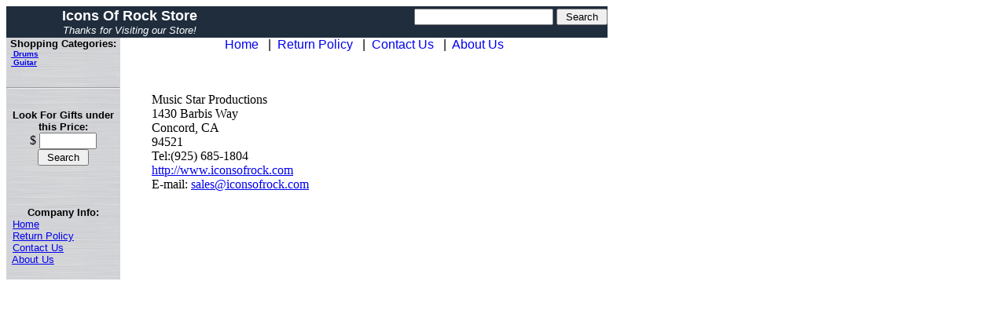

--- FILE ---
content_type: text/html
request_url: http://www.iconsofrock.com/store/agora.cgi?cartlink=Contact_Us.htm&cart_id=600321.1880*3v2KE2600321.1880
body_size: 3962
content:
<html>
<head>
<title>AgoraCart 4.0K-4b Standard</title>
<style TYPE="text/css">
<!--
A.mainNav {font: 12pt Arial, Helvetica,Geneva;  color: #000000;  text-decoration: none}
A.mainNav, A.mainNav:visited {font: 12pt Arial, Helvetica,Geneva;  color: #000000; text-decoration: none}
A.mainNav:hover {font: 12pt Arial, Helvetica,Geneva;  color: #0000FF; text-decoration: none}
-->
</style>
</head>

<body BGCOLOR="#ffffff">

<!--BEGIN HEADER TABLE-->
<table WIDTH=765 HEIGHT=28 BGCOLOR="#1f2d3d" BORDER=0 CELLPADDING=0 CELLSPACING=0>
<tr>
<td HEIGHT=40 ALIGN=CENTER>
<font face="Verdana, Arial" size=+1 color="#FFFFFF"><b>Icons Of Rock Store
</b><br></font><font face="Verdana, Arial" size=2 color="white"><i>Thanks for Visiting our Store!</i></font>
</td><td HEIGHT=40 ALIGN=right><font face="Verdana, Arial" color="#ffffff" size=2><form METHOD="POST" ACTION="agora.cgi">
<input TYPE="hidden" NAME="cart_id" VALUE="600321.1880*K94YL8"><input TYPE="text" NAME="keywords" SIZE=20 MAXLENGTH=40>
<input TYPE="hidden" NAME="ppinc=search" VALUE="search">
  <input TYPE="submit" NAME="search_request_button" VALUE=" Search "> </form></font>
</td></tr></TABLE>
<TABLE WIDTH=765 BORDER=0 CELLSPACING=0 CELLPADDING=0 align=top>
<TR><TD WIDTH=145 valign=top background="agora.cgi?secpicserve=steelgrey.jpg" bgcolor="#cccccc" height=100%>
<b><font face="Arial,Helvetica" color="#000000" size=2><CENTER>Shopping Categories:</CENTER></font><font face="Verdana, Arial" color="#000000" size=1>
&nbsp;&nbsp;<a href="agora.cgi?cart_id=600321.1880*dd5B62&product=Drums"> Drums </a><br>
&nbsp;&nbsp;<a href="agora.cgi?cart_id=600321.1880*oL0L83&product=Guitar"> Guitar </a><br>
</font></b>
<BR><HR><BR>
<CENTER><font face="Arial,Helvetica" color=black size=2><B>Look For Gifts under this Price:</B></font>
<form METHOD="POST" ACTION="agora.cgi"><input 
TYPE="hidden" NAME="cart_id" VALUE="600321.1880*087v_5">$ <input TYPE="text" NAME="query_price_high_range" SIZE=7 MAXLENGTH=10><BR>
<input TYPE="hidden" NAME="ppinc" VALUE="search">
  <input TYPE="submit" NAME="search_request_button" VALUE=" Search "></form></CENTER><br><br>
<font face="Verdana, Arial" color="#000000" size=2><CENTER><b>Company Info:</b></CENTER></font>
<font face="Arial" size="2">&nbsp;&nbsp;<a href="http://www.iconsofrock.com/store/agora.cgi?cart_id=600321.1880*sS4HX4600321.1880" >Home</a>
<br>&nbsp;&nbsp;<a href="http://www.iconsofrock.com/store/agora.cgi?cartlink=Return_Policy.htm&cart_id=600321.1880*0J4xW2600321.1880"  >Return Policy</a>
<br>&nbsp;&nbsp;<a href="http://www.iconsofrock.com/store/agora.cgi?cartlink=Contact_Us.htm&cart_id=600321.1880*El2fk1600321.1880"  >Contact Us</a>
<br>&nbsp;&nbsp;<a href="http://www.iconsofrock.com/store/agora.cgi?cartlink=About_Us.htm&cart_id=600321.1880*Pm1vX4600321.1880"  >About Us</a>
</font>
<br>
<br>
</TD><TD WIDTH="620" valign=top>


<!--END HEADER TABLE-->

<center>
<font face="Arial" size="3"><a href="http://www.iconsofrock.com/store/agora.cgi?cart_id=600321.1880*p20Nv7600321.1880" style="text-decoration: none">Home</a>
&nbsp;&nbsp;|&nbsp;&nbsp;<a href="http://www.iconsofrock.com/store/agora.cgi?cartlink=Return_Policy.htm&cart_id=600321.1880*g93PE0600321.1880"  style="text-decoration: none">Return Policy</a>
&nbsp;&nbsp;|&nbsp;&nbsp;<a href="http://www.iconsofrock.com/store/agora.cgi?cartlink=Contact_Us.htm&cart_id=600321.1880*LM5eM3600321.1880"  style="text-decoration: none">Contact Us</a>
&nbsp;&nbsp;|&nbsp;&nbsp;<a href="http://www.iconsofrock.com/store/agora.cgi?cartlink=About_Us.htm&cart_id=600321.1880*r31l43600321.1880"  style="text-decoration: none">About Us</a>
</font></center>
<blockquote>
  <p><br>
    <br>
    Music Star Productions<br>
    1430 Barbis Way<br>
    Concord, CA<br>
    94521<br>
    Tel:(925) 685-1804<br>
    <a href="http://www.iconsofrock..com">http://www.iconsofrock.com </a><br>
    E-mail: <a href="mailto:sales@iconsofrock.com">sales@iconsofrock.com</a></p>
  </blockquote>

</body>
</html>
